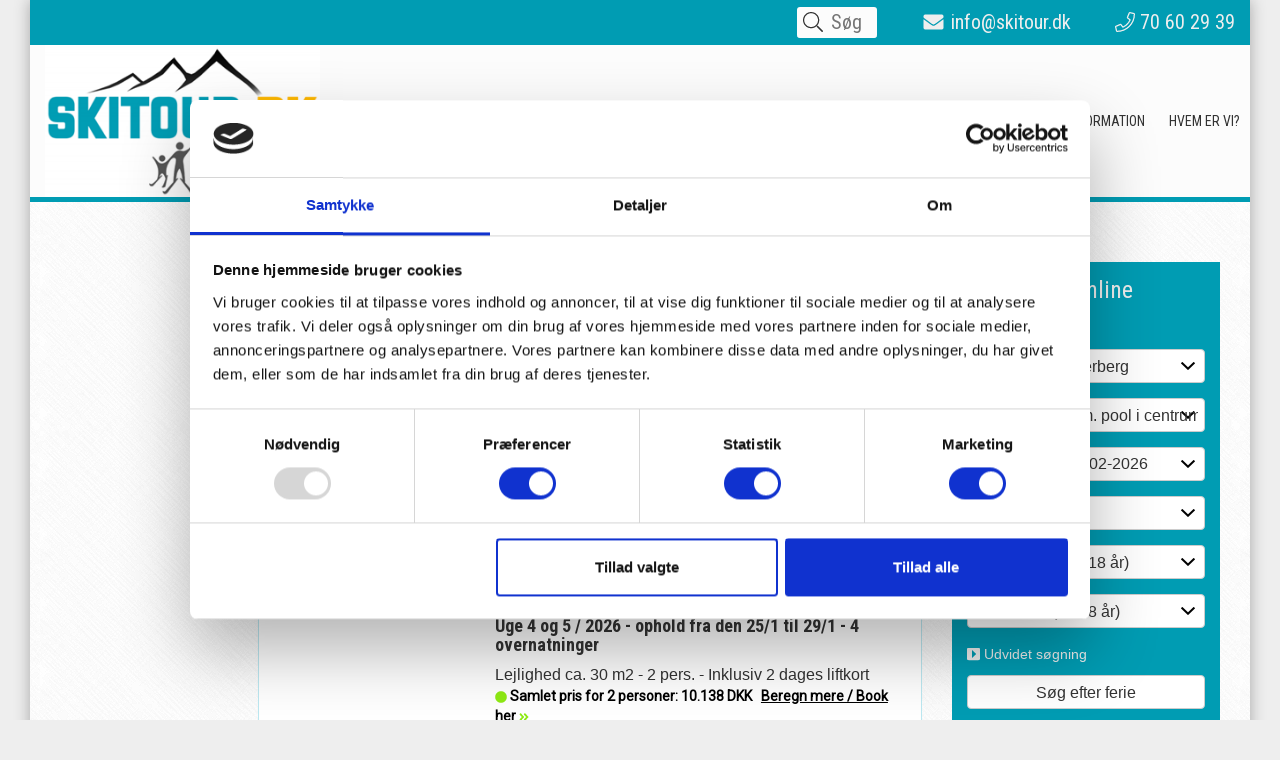

--- FILE ---
content_type: text/html; charset=utf-8
request_url: https://skitour.dk/rejser/?destination_id=3&indkvartering_id=22
body_size: 6111
content:
<!DOCTYPE html>
<html lang="da" xml:lang="da">
<head>
	<script id="Cookiebot" src=https://consent.cookiebot.com/uc.js data-cbid="d7f2d46c-c0a4-4e52-95b7-1bb2aca377f4" data-blockingmode="auto" type="text/javascript"></script>
    <meta charset="UTF-8">
    <title>Rejser</title>
    <!-- Tell the browser to be responsive to screen width -->
    <meta content="width=device-width, initial-scale=1, maximum-scale=1, user-scalable=yes" name="viewport">
    <meta name="description" content="S&oslash;geoversigt: Find din n&aelig;ste skirejse til &Oslash;strig, Italien, Tyskland og Finland">
    <meta name="facebook-domain-verification" content="ibcyqawx6dnr9ona2evtiq7l4e0u5k" />
    
        <!-- Google Tag Manager -->
        <script>(function(w,d,s,l,i){w[l]=w[l]||[];w[l].push({"gtm.start":
        new Date().getTime(),event:"gtm.js"});var f=d.getElementsByTagName(s)[0],
        j=d.createElement(s),dl=l!="dataLayer"?"&l="+l:"";j.async=true;j.src=
        "https://www.googletagmanager.com/gtm.js?id="+i+dl;f.parentNode.insertBefore(j,f);
        })(window,document,"script","dataLayer","GTM-MQ4FC82");</script>
        <!-- End Google Tag Manager -->
    <!-- Fav-icon -->
    <link rel="apple-touch-icon" sizes="180x180" href="/apple-touch-icon.png">
    <link rel="icon" type="image/png" sizes="32x32" href="/favicon-32x32.png">
    <link rel="icon" type="image/png" sizes="16x16" href="/favicon-16x16.png">
    <link rel="manifest" href="/site.webmanifest">
    <!-- FONTS -->    
    <link rel="preload" href="https://fonts.googleapis.com/css?family=Roboto&display=swap" as="style">
    <link rel="preload" href="https://fonts.googleapis.com/css?family=Roboto+Condensed:300,400,700&display=swap" rel="stylesheet" />
    <link href="https://fonts.googleapis.com/css?family=Roboto&display=swap" rel="stylesheet" />
    <link href="https://fonts.googleapis.com/css?family=Roboto+Condensed:300,400,700" rel="stylesheet" />
    <!-- CSS -->
    <link rel="stylesheet" href="/css/all.css?v=20200811-01" />
    
    
    <link rel="canonical" href="/rejser/" />
    

    <!-- HTML5 Shim and Respond.js IE8 support of HTML5 elements and media queries -->
    <!-- WARNING: Respond.js doesn't work if you view the page via file:// -->
    <!--[if lt IE 9]>
    <script src="https://oss.maxcdn.com/html5shiv/3.7.3/html5shiv.min.js"></script>
    <script src="https://oss.maxcdn.com/respond/1.4.2/respond.min.js"></script>
    <![endif]-->

	<!-- Facebook Pixel Code -->
	<script>
		!function(f,b,e,v,n,t,s)
		{if(f.fbq)return;n=f.fbq=function(){n.callMethod?
		n.callMethod.apply(n,arguments):n.queue.push(arguments)};
		if(!f._fbq)f._fbq=n;n.push=n;n.loaded=!0;n.version='2.0';
		n.queue=[];t=b.createElement(e);t.async=!0;
		t.src=v;s=b.getElementsByTagName(e)[0];
		s.parentNode.insertBefore(t,s)}(window,document,'script',
		'https://connect.facebook.net/en_US/fbevents.js');

		fbq('init', '1456356991206301');
		fbq('track', 'PageView');
	</script>
	<noscript>
		<img height="1" width="1" src="https://www.facebook.com/tr?id=1456356991206301&ev=PageView&noscript=1"/>
	</noscript>
	<!-- End Facebook Pixel Code -->
	

</head>
<body>
    
        <!-- Google Tag Manager (noscript) -->
        <noscript><iframe src="https://www.googletagmanager.com/ns.html?id=GTM-MQ4FC82" height="0" width="0" style="display:none;visibility:hidden"></iframe></noscript>
        <!-- End Google Tag Manager (noscript) -->
    
    <div class="link-overlayer"></div>

    <div class="wrapper">

		
    <section class="quicknav">
        <div class="container hidden-xs">
            <div class="row">
                <div class="col-xs-12">
                    <ul>
                        <li>
                            <form action="/soeg/" method="get">
                                <button>
                                    <i class="fal fa-search"></i>
                                </button>
                                <input type="text" name="q" placeholder="Søg">
                            </form>
                        </li>
                        <li>
                            <a href="mailto:info@skitour.dk">
                                <i class="fas fa-envelope fa-fw"></i> info@skitour.dk
                            </a>
                        </li>
                        <li>
                            <a href="tel:+4570602939">
                                <i class="fal fa-phone"></i> 70 60 29 39
                            </a>
                        </li>
                    </ul>
                </div>
            </div>
        </div>
    </section>

    <header class="header">
        <div class="container">
            <div class="row header__flex-aligner">
                <div class="col-xs-9 col-sm-9 col-md-9 col-lg-3">
                    <div class="header__logo">
                        <a href="/">
                            <img class="img-responsive" src="/gfx/logo/nyt_logo2.png">
                        </a>
                    </div>
                </div>
                <div class="col-xs-3 col-sm-3 col-md-3 hidden-lg">
                    <div class="header__mobile-btn">
                        <i class="far fa-bars"></i>
                    </div>
                </div>
                <div class="hidden-md col-lg-9 hidden-xs hidden-sm">
                    <nav class="header__navigation">
                        <ul>
                            <li>
                                <a href="/">Forside</a>
                            </li>
                            <li>
                                <a href="/rejsemaal/">Rejsemål</a>
                            </li>
                            <li>
                                <a href="/kontakt/">Kontakt</a>
                            </li>
                            <li>
                                <a href="/rejseinformation/">Rejseinformation</a>
                            </li>
                            <li>
                                <a href="/om/">Hvem er vi?</a>
                            </li>
                        </ul>
                    </nav>
                </div>
            </div>
        </div>
    </header>


    <div class="mobile-nav">
        <ul class="searcher">
            <li>
				<form action="/soeg/" method="get">
                    <button>
                        <i class="fal fa-search"></i>
                    </button>
                    <input type="text" name="q" placeholder="Søg">
                </form>
            </li>
            <li>
                <a href="/">Forside</a>
            </li>
            <li>
                <a href="/rejsemaal/">Rejsemål</a>
            </li>
            <li>
                <a href="/kontakt/">Kontakt</a>
            </li>
			<li>
                <a href="/rejseinformation/">Rejseinformation</a>
            </li>
            <li>
                <a href="/om/">Hvem er vi?</a>
            </li>
            <li>
                <a href="mailto:info@skitour.dk">
                    <i class="fas fa-envelope fa-fw"></i> info@skitour.dk
                </a>
            </li>

            <li>
                <a class="phoner" href="tel:+4570602939">
                    <i class="fal fa-phone"></i> &nbsp; 70 60 29 39
                </a>
            </li>
        </ul>
    </div>
		
        
    
        
					<style type="text/css">
					h3.book-panel-title {
						margin: 5px 0;
					}
					li.booking-vaerelse {
						padding: 4px 15px 15px 15px;
					}
					select.booking-antal-vaerelser-dd {
						min-width: 60px;
					}
				</style>
				
				<section class="cards no-bg split-content">
					<div class="container">
						<div class="row">
							<div class="col-md-12 col-lg-2">
								<!-- sidemenu -->
							</div>
							
							<div class="col-xs-12 col-md-12 col-lg-7">
								<div class="text-area">
									<h1>Rejser</h1>								    
										<i class="fas fa-circle" style="color:#336600; font-size:85%;" title="Ledig"></i> = Ledig: Bekræftes øjeblikkeligt.<br /><i class="fas fa-circle" style="color:#8feb14; font-size:85%;" title="Måske ledig"></i> = Måske ledig: Bekræftes indenfor 1-12 timer.<br /><i class="fas fa-circle" style="color:#ff0000; font-size:85%;" title="Udsolgt"></i> = Udsolgt: Prøv med en anden periode eller indkvartering.<br /><br />
										
												<div class="panel panel-info">
													<div class="panel-heading">
														<h3 class="panel-title book-panel-title">
															*** Lejligheder m. pool i centrum</b> - Tyskland - Winterberg<!-- - Uge  - 1969 -->
														</h3>
													</div>
													<div class="panel-body">
														<div class="row">
															<div class="col-lg-4">
																<a href="/rejsemaal/tyskland-winterberg/indkvartering/lejligheder-m-pool-i-centrum/?fra_rejser=1&voksne=0&boern=0&ankomst_periode=&dage=4-5&max_afstand_dk=0&max_afstand_piste=0&max_afstand_lift=0&swimmingpool=0&halvpension=0&hotel=0&lejlighed=0&feriehus=0&max_pris=0&ledig_type=0">
																	<img src="/gfx/size/800/489/825/825-018-kleiner.jpg" style="width:100%;" title="Læs mere om *** Lejligheder m. pool i centrum"></a>
															</div>
															<div class="col-md-8">
																<ul><h4 style="margin-bottom:10px; margin-top:10px;"><b>Uge 4 og 5 / 2026 - ophold fra den 25/1 til 28/1 - 3 overnatninger</b></h4>Lejlighed ca. 30 m2 - 2 pers. - Inklusiv 2 dages liftkort<br /><li class="soegeres-listepris soegeres-listepris-hover cursor-hand"><a href="/booking-1/?dato_fra=2026-01-25&dato_til=2026-01-28&indkv=22&pid=&antal_voksne=2&antal_boern=0&alder=&vaerelser=160:2"><i class="fas fa-circle" style="color:#8feb14; font-size:85%;" title="Måske ledig"></i> Samlet pris for 2 personer: <b>8.474 DKK</b> &nbsp; <u>Beregn mere / Book her</u> <i class="fas fa-angle-double-right" style="color:#8feb14; font-size:85%;" title="Beregn mere / Book her"></i></a></li><br /><h4 style="margin-bottom:10px; margin-top:10px;"><b>Uge 4 og 5 / 2026 - ophold fra den 25/1 til 29/1 - 4 overnatninger</b></h4>Lejlighed ca. 30 m2 - 2 pers. - Inklusiv 2 dages liftkort<br /><li class="soegeres-listepris soegeres-listepris-hover cursor-hand"><a href="/booking-1/?dato_fra=2026-01-25&dato_til=2026-01-29&indkv=22&pid=&antal_voksne=2&antal_boern=0&alder=&vaerelser=160:2"><i class="fas fa-circle" style="color:#8feb14; font-size:85%;" title="Måske ledig"></i> Samlet pris for 2 personer: <b>10.138 DKK</b> &nbsp; <u>Beregn mere / Book her</u> <i class="fas fa-angle-double-right" style="color:#8feb14; font-size:85%;" title="Beregn mere / Book her"></i></a></li><br /><h4 style="margin-bottom:10px; margin-top:10px;"><b>Uge 5 / 2026 - ophold fra den 26/1 til 29/1 - 3 overnatninger</b></h4>Lejlighed ca. 30 m2 - 2 pers. - Inklusiv 2 dages liftkort<br /><li class="soegeres-listepris soegeres-listepris-hover cursor-hand"><a href="/booking-1/?dato_fra=2026-01-26&dato_til=2026-01-29&indkv=22&pid=&antal_voksne=2&antal_boern=0&alder=&vaerelser=160:2"><i class="fas fa-circle" style="color:#8feb14; font-size:85%;" title="Måske ledig"></i> Samlet pris for 2 personer: <b>8.474 DKK</b> &nbsp; <u>Beregn mere / Book her</u> <i class="fas fa-angle-double-right" style="color:#8feb14; font-size:85%;" title="Beregn mere / Book her"></i></a></li><br /><h4 style="margin-bottom:10px; margin-top:10px;"><b>Uge 5 / 2026 - ophold fra den 26/1 til 30/1 - 4 overnatninger</b></h4>Lejlighed ca. 30 m2 - 2 pers. - Inklusiv 2 dages liftkort<br /><li class="soegeres-listepris soegeres-listepris-hover cursor-hand"><a href="/booking-1/?dato_fra=2026-01-26&dato_til=2026-01-30&indkv=22&pid=&antal_voksne=2&antal_boern=0&alder=&vaerelser=160:2"><i class="fas fa-circle" style="color:#8feb14; font-size:85%;" title="Måske ledig"></i> Samlet pris for 2 personer: <b>10.138 DKK</b> &nbsp; <u>Beregn mere / Book her</u> <i class="fas fa-angle-double-right" style="color:#8feb14; font-size:85%;" title="Beregn mere / Book her"></i></a></li><br /><h4 style="margin-bottom:10px; margin-top:10px;"><b>Uge 5 / 2026 - ophold fra den 27/1 til 30/1 - 3 overnatninger</b></h4>Lejlighed ca. 30 m2 - 2 pers. - Inklusiv 2 dages liftkort<br /><li class="soegeres-listepris soegeres-listepris-hover cursor-hand"><a href="/booking-1/?dato_fra=2026-01-27&dato_til=2026-01-30&indkv=22&pid=&antal_voksne=2&antal_boern=0&alder=&vaerelser=160:2"><i class="fas fa-circle" style="color:#8feb14; font-size:85%;" title="Måske ledig"></i> Samlet pris for 2 personer: <b>8.474 DKK</b> &nbsp; <u>Beregn mere / Book her</u> <i class="fas fa-angle-double-right" style="color:#8feb14; font-size:85%;" title="Beregn mere / Book her"></i></a></li><br /><h4 style="margin-bottom:10px; margin-top:10px;"><b>Uge 5 / 2026 - ophold fra den 28/1 til 1/2 - 4 overnatninger</b></h4>Lejlighed ca. 30 m2 - 2 pers. - Inklusiv 2 dages liftkort<br /><li class="soegeres-listepris soegeres-listepris-hover cursor-hand"><i class="fas fa-circle" style="color:#ff0000; font-size:85%;" title="Udsolgt"></i> Udsolgt (spærret)</li><br /><h4 style="margin-bottom:10px; margin-top:10px;"><b>Uge 5 / 2026 - ophold fra den 29/1 til 1/2 - 3 overnatninger</b></h4>Lejlighed ca. 30 m2 - 2 pers. - Inklusiv 2 dages liftkort<br /><li class="soegeres-listepris soegeres-listepris-hover cursor-hand"><i class="fas fa-circle" style="color:#ff0000; font-size:85%;" title="Udsolgt"></i> Udsolgt (spærret)</li><br /><h4 style="margin-bottom:10px; margin-top:10px;"><b>Uge 5 og 6 / 2026 - ophold fra den 29/1 til 2/2 - 4 overnatninger</b></h4>Lejlighed ca. 30 m2 - 2 pers. - Inklusiv 2 dages liftkort<br /><li class="soegeres-listepris soegeres-listepris-hover cursor-hand"><i class="fas fa-circle" style="color:#ff0000; font-size:85%;" title="Udsolgt"></i> Udsolgt (spærret)</li><br /><h4 style="margin-bottom:10px; margin-top:10px;"><b>Uge 5 og 6 / 2026 - ophold fra den 30/1 til 2/2 - 3 overnatninger</b></h4>Lejlighed ca. 30 m2 - 2 pers. - Inklusiv 2 dages liftkort<br /><li class="soegeres-listepris soegeres-listepris-hover cursor-hand"><i class="fas fa-circle" style="color:#ff0000; font-size:85%;" title="Udsolgt"></i> Udsolgt (spærret)</li><br /><h4 style="margin-bottom:10px; margin-top:10px;"><b>Uge 5 og 6 / 2026 - ophold fra den 30/1 til 3/2 - 4 overnatninger</b></h4>Lejlighed ca. 30 m2 - 2 pers. - Inklusiv 2 dages liftkort<br /><li class="soegeres-listepris soegeres-listepris-hover cursor-hand"><i class="fas fa-circle" style="color:#ff0000; font-size:85%;" title="Udsolgt"></i> Udsolgt (spærret)</li><br />

																</ul>
															</div>
														</div>
													</div>
												</div>
												

								</div>
							</div>
								<div class="col-xs-12 col-md-12 col-lg-3">
									<div class="right-sidebar">
										<div class="right-sidebar__box">
											<!--
    <div class="ferie-finder container">
        <div class="row">
            <div class="col-sm-12 col-md-6 col-md-offset-6">
                <div class="ferie-finder__box">
				-->
                    <div class="h3">Søg ferie / online booking</div>
                    <div id="soegeform-wrapper">
                        <form action="" method="get">
                            <div class="form-group" title="Rejsemål">
                                <select name="destination_id" class="select form-control">
                                    <option disabled="">Område</option>
                                    <option value="0">Alle</option><option value="3" selected="selected">Tyskland - Winterberg</option><option value="5">Tyskland - Willingen</option><option value="4">Tyskland - Harzen</option><option value="1">Østrig - Wildschönau Alpbachtal</option><option value="2">Østrig - Kirchberg/Kitzbühel</option><option value="7">Italien - Kronplatz</option><option value="6">Italien - Passo Tonale</option><option value="8">Finland - Levi</option>
                                    
                                </select>
                            </div>
                                <div class="form-group" title="Indkvartering">
                                    <select name="indkvartering_id" class="select form-control">
                                        <option disabled="" value="0">Indkvartering</option>
                                        <option value="0">Alle</option><option value="21">**** Hapimag lejl. med pool</option><option value="18">***+ Hotel Nuhnetal</option><option value="53">**** UplandParcs Winterberg Feriehuse</option><option value="19">*** Hotel Winterberg, ski in/out</option><option value="52">**** UplandParcs Sauerland Feriehuse</option><option value="23">**** Chalet-lejl. m. pool i centrum</option><option value="22" selected="selected">*** Lejligheder m. pool i centrum</option><option value="47">SKISKOLE - uden ophold!</option>
    
                                    </select>
                                </div>
                            <div class="form-group" title="Periode for afrejse">
                                <input name="ankomst_periode" id="soeg-ankomst-afrejse" class="select datepickeren form-control" placeholder="Periode for afrejse" autocomplete="off" value="07/02-2026 - 11/02-2026">
                            </div>

                            <div class="form-group" title="Varighed - antal dage">
                                <select name="dage" class="select form-control">
                                    <option disabled="">Antal dage</option>
                                    <option value="2-3">2-3 dage</option>
                                    <option value="4-5" selected="selected">4-5 dage</option>
                                    <option value="6-9">6-9 dage</option>
                                </select>

							</div>
    
                            <div class="form-group">
                                <select name="voksne" id="voksne-select" class="select form-control">
                                    <option disabled="" selected>Antal voksne (> 18 år)</option>
                                    <option value="1">1 voksen</option><option value="2">2 voksne</option><option value="3">3 voksne</option><option value="4">4 voksne</option><option value="5">5 voksne</option><option value="6">6 voksne</option><option value="7">7 voksne</option><option value="8">8 voksne</option><option value="9">9 voksne</option><option value="10">10 voksne</option><option value="11">11 voksne</option><option value="12">12 voksne</option><option value="13">13 voksne</option><option value="14">14 voksne</option><option value="15">15 voksne</option><option value="16">16 voksne</option>
                                </select>
                            </div>                        
                            <div class="form-group">
                                <select name="boern" id="boern-select" class="select form-control">
                                    <option disabled="" selected>Antal børn (0 - 18 år)</option>
                                    <option value="0">0 børn</option><option value="1">1 barn</option><option value="2">2 børn</option><option value="3">3 børn</option><option value="4">4 børn</option><option value="5">5 børn</option><option value="6">6 børn</option><option value="7">7 børn</option><option value="8">8 børn</option><option value="9">9 børn</option><option value="10">10 børn</option><option value="11">11 børn</option><option value="12">12 børn</option><option value="13">13 børn</option><option value="14">14 børn</option><option value="15">15 børn</option><option value="16">16 børn</option>
                                </select>
                            </div>
                            <div id="alder-dd-wrapper" style="display:none;">
                                <label for="">Børns alder ved afrejse</label>
                                <div class="form-group" id="alderDropdownContainer">
                                    <select class="boernalder_dropdown">
                                        <option>Alder</option>
                                        <option>0</option><option>1</option><option>2</option><option>3</option><option>4</option><option>5</option><option>6</option><option>7</option><option>8</option><option>9</option><option>10</option><option>11</option><option>12</option><option>13</option><option>14</option><option>15</option><option>16</option><option>17</option><option>18</option>
                                    </select>
                                </div>
                                <input type="hidden" name="old_alder" id="old_alder" value="[]" />
                            </div>
                            
                            
                            <!--
                            <div class="form-group">
                                <select name="vaerelser" class="select form-control">
                                    <option disabled="" selected="">Antal værelser</option><option value="1">1 værelse</option><option value="2">2 værelser</option><option value="3">3 værelser</option><option value="4">4 værelser</option><option value="5">5 værelser</option><option value="6">6 værelser</option><option value="7">7 værelser</option><option value="8">8 værelser</option>
    
                                </select>
                            </div>
                            -->                    
                            
                            <div class="adv-search-wrapper">
                            
                                <div class="adv-search-btn" data-toggle="collapse" data-target="#adv-search" aria-expanded="false">
                                    <span><i class="adv-search-btn-icon fa fa-caret-square-right"></i> Udvidet søgning</span>
                                </div>
                                
                                <div class="collapse" id="adv-search">
                                    <div class="form-group">
                                        <label for="max-pris-slider">Max. pris: <span class="max-pris-txt">50.000 kr.</span></label>
                                        <div>
                                            <input type="range" name="max_pris" class="form-control-range" id="max-pris-slider" min="1000" max="50000" step="100" value="50000" />
                                        </div>
                                    </div>
                                    <div class="form-group">
										<select name="ledig_type" id="ledig_type" class="select form-control">
											<option value="1">Ledige og Måske ledige</option>
											<option value="2">Kun ledige</option>
										</select>
                                    </div>
                                    <div class="form-group">
                                        <label for="max-afstand-dk-slider">Max. Afstand km til Danmark: <span class="max-afstand-dk-txt">1.500 km</span></label>
                                        <div>
                                            <input type="range" name="max_afstand_dk" class="form-control-range" id="max-afstand-dk-slider" min="500" max="1500" step="50" value="1500" />
                                        </div>
                                    </div>
                                    <div class="form-group">
                                        <label for="max-afstand-piste-slider">Max. afstand til piste: <span class="max-afstand-piste-txt">6.000 m</span></label>
                                        <div>
                                            <input type="range" name="max_afstand_piste" class="form-control-range" id="max-afstand-piste-slider" min="100" max="6000" step="100" value="6000" />
                                        </div>
                                    </div>
                                    <div class="form-group">
                                        <label for="max-afstand-lift-slider">Max. afstand til lift: <span class="max-afstand-lift-txt">6.000 m</span></label>
                                        <div>
                                            <input type="range" name="max_afstand_lift" class="form-control-range" id="max-afstand-lift-slider" min="100" max="6000" step="100" value="6000" />
                                        </div>
                                    </div>
                                                                    
                                    <div class="form-group">
                                        <input type="checkbox" name="swimmingpool" class="form-control-range" id="search-swimmingpool" value="1" /> <label for="search-swimmingpool">Swimmingpool</label>
                                        <br />
                                        <input type="checkbox" name="halvpension" class="form-control-range" id="search-bar" value="1" /> <label for="search-bar">Halvpension <small>(inkl. eller som tilkøb)</small></label>
                                        <br />
                                        <input type="checkbox" name="hotel" class="form-control-range" id="search-hotel" value="1" /> <label for="search-hotel">Hotel</label>
                                        <br />
                                        <input type="checkbox" name="lejlighed" class="form-control-range" id="search-lejlighed" value="1" /> <label for="search-lejlighed">Lejlighed</label>
                                        <br />
                                        <input type="checkbox"  name="feriehus" class="form-control-range" id="search-feriehus" value="1" /> <label for="search-feriehus">Feriehus</label>
    
                                    </div>
                                </div>
                            </div>
                            
                            <div style="clear: both;"></div>
                            <div class="form-group">
                                <input id="avanceret_soegning" type="hidden" name="avanceret_soegning" value="0" />
                                <button class="form-control" type="submit">Søg efter ferie</button>
                            </div>
                        </form>
                    </div>
					<!--
                </div>
            </div>
        </div>
    </div>
	-->
										</div>
									</div>
								</div>                    
						</div>
					</div>
				</section>
			
        
        
    <footer class="footer">
        <div class="container">
            <div class="row">
                <div class="col-xs-12 col-sm-12 col-md-12 col-lg-2">
                    <div class="footer__box">
                        <a href="/"><img class="img-responsive footer__logo" style="margin-bottom:0px;" src="/gfx/logo/nyt_logo2.png" loading="lazy" /></a>
						<div style="margin-bottom:10px; margin-left:20%;">Siden 2006</div>
                        <a href="https://www.rejsegarantifonden.dk/forside/">
                            <img class="footer__rejsegaranti" src="/gfx/misc/rejsegarantifonden_footer.png" loading="lazy" />
                        </a>
                    </div>
                </div>
                <div class="col-xs-12 col-sm-6 col-md-3 col-lg-2">
                    <div class="footer__box">
                        <h3>Om os</h3>
                        <ul>
                            <li>Skitour.dk</li>
                            <li>Johan Skjoldborgs Vej 22</li>
                            <li>8660 Skanderborg</li>
                            <li>&nbsp;</li>
                            <li>
                                <i class="fal fa-envelope"></i> &nbsp;
                                <a href="mailto:info@skitour.dk">info@skitour.dk</a>
                            </li>
                            <li>
                                <i class="fal fa-phone-volume"></i> &nbsp;
                                <a href="tel:+4570602939">70 60 29 39</a>
                            </li>
                        </ul>
                    </div>
                </div>
                <div class="col-xs-12 col-sm-6 col-md-3 col-lg-2">
                    <div class="footer__box">
                        <h3>Kontakt</h3>
                        <ul>
                            <li>
                                <a href="/kontakt/">Kontaktinformation</a>
                            </li>
                            <li>
                                <a href="/betaling/">Betaling</a>
                            </li>
                        </ul>
                    </div>
                </div>
                <div class="col-xs-12 col-sm-6 col-md-3 col-lg-2">
                    <div class="footer__box">
                        <h3>Info</h3>
                        <ul>
                            <li>
                                <a href="/rejseinformation/">Praktisk info</a>
                            </li>
                            <li>
                                <a href="/rejsebetingelser.pdf" target="_blank">Rejsebetingelser</a>
                            </li>
                            <li>
                                <a href="/faq/">FAQ – ofte stillede spørgsmål</a>
                            </li>
                            <li>
                                <a href="/rejseinformation/rejseforsikring/">Rejseforsikring</a>
                            </li>
                            <li>
                                <a href="/rejseinformation/billeje/">Billeje</a>
                            </li>
                        </ul>
                    </div>
                </div>
                <div class="col-xs-12 col-sm-6 col-md-3 col-lg-2">
                    <div class="footer__box">
                        <h3>Følg os</h3>
                        <ul>
                            <li>
                                <a target="_blank" href="/nyhedsbrev/">
                                    <i class="fas fa-envelope fa-fw"></i> Nyhedsbrev</a>
                            </li>
                            <li>
                                <a href="https://www.facebook.com/Skitour.dk/" target="_blank">
                                    <i class="fab fa-facebook-f fa-fw"></i> Facebook</a>
                            </li>
                           <li>
                                <a href="https://www.youtube.com/channel/UCc5MATan3SCQVysFC3_fmQg/playlists" target="_blank">
                                    <i class="fab fa-youtube fa-fw"></i> Youtube</a>
                            </li>
 
                            <li>
                                <a href="https://www.instagram.com/skitourdk/" target="_blank">
                                    <i class="fab fa-instagram fa-fw"></i> Instagram</a>
                            </li>
 
                        </ul>
                    </div>
                </div>
                <div class="col-xs-12 col-sm-6 col-md-3 col-lg-2">
                    <div class="footer__box">
                        <h3>Partnere</h3>
                        <ul>
                            
            <li>
                <a href="https://skitour.dk/rejsemaal/tyskland-winterberg/indkvartering/skiskole-uden-ophold/" target="_blank" rel="nofollow">Skiskole Winterberg</a>
            </li>
            <li>
                <a href="https://skitour.dk/rejseinformation/snemeldinger" target="_blank" rel="nofollow">Snemeldinger & webcams</a>
            </li>
            <li>
                <a href="https://skitour.dk/rejseinformation/skiferietyskland" target="_blank" rel="nofollow">Skiferie Tyskland</a>
            </li>
            <li>
                <a href="https://www.skitour.dk/rejseinformation/sponsorater/" target="_blank" rel="nofollow">Skitour.dk støtter</a>
            </li>
            <li>
                <a href="https://skitour.dk/rejseinformation/fordelsklub/" target="_blank" rel="nofollow">Skitour.dk GRATIS FORDELSKLUB</a>
            </li>
            <li>
                <a href="https://shop.skitour.dk/" target="_blank" rel="nofollow">Skitour.dk SKI- & OUTDOOR-WEBSHOP</a>
            </li>
                        </ul>
                    </div>
                </div>
            </div>
            <div class="row">
                <div class="col-xs-12">
                </div>
            </div>
        </div>
    </footer>
        
    </div>
    <script type="text/javascript" src="/js/all.js"></script>
    
    

</body>
</html>

--- FILE ---
content_type: application/x-javascript
request_url: https://consentcdn.cookiebot.com/consentconfig/d7f2d46c-c0a4-4e52-95b7-1bb2aca377f4/skitour.dk/configuration.js
body_size: 118
content:
CookieConsent.configuration.tags.push({id:190207290,type:"script",tagID:"",innerHash:"",outerHash:"",tagHash:"7443966050379",url:"https://consent.cookiebot.com/uc.js",resolvedUrl:"https://consent.cookiebot.com/uc.js",cat:[1]});CookieConsent.configuration.tags.push({id:190207292,type:"script",tagID:"",innerHash:"",outerHash:"",tagHash:"1107096379900",url:"",resolvedUrl:"",cat:[4]});CookieConsent.configuration.tags.push({id:190207293,type:"script",tagID:"",innerHash:"",outerHash:"",tagHash:"872255447867",url:"",resolvedUrl:"",cat:[3]});CookieConsent.configuration.tags.push({id:190207294,type:"iframe",tagID:"",innerHash:"",outerHash:"",tagHash:"14965149181057",url:"https://www.youtube.com/embed/-yw0wPgr0Gs",resolvedUrl:"https://www.youtube.com/embed/-yw0wPgr0Gs",cat:[4]});CookieConsent.configuration.tags.push({id:190207296,type:"iframe",tagID:"",innerHash:"",outerHash:"",tagHash:"4236418153386",url:"https://www.youtube.com/embed/nfcaVvAjOB4?enablejsapi=1",resolvedUrl:"https://www.youtube.com/embed/nfcaVvAjOB4?enablejsapi=1",cat:[4]});